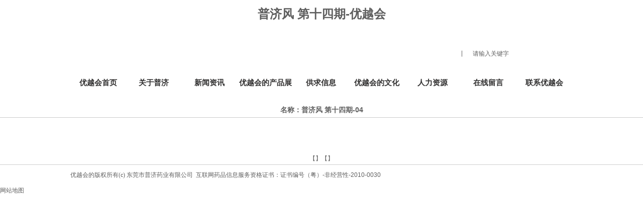

--- FILE ---
content_type: text/html
request_url: https://www.pompeyrockvillas.com/zh-cn/displayproduct/proid=648054.html
body_size: 1572
content:
<!doctype html>
<html xmlns="http://www.w3.org/1999/xhtml"><head><meta charset="utf-8"><link rel="shortcut icon" href="/favicon.ico" type="image/x-icon"><meta name="applicable-device" content="pc,mobile"><meta name="viewport" content="initial-scale=1, maximum-scale=1, minimum-scale=1, user-scalable=no"><meta name="HandheldFriendly" content="true"><meta name="MobileOptimized" content="width">
<title>普济风 第十四期-优越会</title>
<meta name="keywords" content="普济药业">
<meta name="description" content="东莞市普济药业有限公司是一家新兴的高新技术型阳光企业，位于广东省东莞市高埗镇上江城，地处美丽的东江河畔.">
<link href="/uploads/css/t2dwzinc/master.css" rel="stylesheet" type="text/css">
<link href="/uploads/css/t2dwzinc/content.css" rel="stylesheet" type="text/css">

<style>
.dis_big{ text-align:center;}
.dis_name{font-weight:bold;line-height:30px;height:30px;}
.dis_pic{ position: relative; text-align:center}
.dis_pic a{ position:absolute; width:102px; height:95px; top:50%; margin-top:-47px; display:none;}
.dis_pic a.p_prev{ background: no-repeat; left:0;}
.dis_pic a.p_next{ background: no-repeat; right:0;}
.dis_pic a b{ display:none;}
.dis_pic img{border:1px solid #ccc; padding:2px; margin-bottom:10px;}
.dis_tab{ padding-top:20px; height:30px; background: bottom repeat-x; padding-left:6px;}
.dis_tab div{ float:left;  width:139px; padding-top:11px; height:19px; text-align:center; cursor:pointer; display:inline; margin-right:15px; line-height:normal;}
.dis_tab div.thover{background: no-repeat; color:#855d48;}
.dis_note{text-align:left;line-height:23px; padding:10px 0; min-height:150px; _height:150px;}
</style>
<script src="/templets/tj.js" language="JavaScript"></script><meta author="f58cms"></head>
<body><h1>普济风 第十四期-优越会</h1>
<div id="content">
<div id="header">
	<div id="logo"></div>
	<div class="fright top">
  <form action="products.html" method="post" name="searchform" class="right">
	  <input type="submit" name="submit" value="" class="s_go">  
      <input name="keyword" type="text" id="keyword" value="请输入关键字" size="12" class="s_input" onfocus="this.value=''">
  </form>
<div class="fright lang">|
</div>  
	</div>
</div>
<ul id="nav">
<li><a href="/zh-cn/">优越会首页</a></li>
<li><a href="/zh-cn/introduce.html">关于普济</a></li>
<li><a href="/zh-cn/news.html">新闻资讯</a></li>
<li><a href="/zh-cn/products.html">优越会的产品展示</a></li>
<li><a href="/zh-cn/news001.html">供求信息</a></li>
<li><a href="/zh-cn/introduce001.html">优越会的文化</a></li>
<li><a href="/zh-cn/introduce002.html">人力资源</a></li>
<li><a href="/zh-cn/notebook.html">在线留言</a></li>
<li><a href="/zh-cn/contactus.html">联系优越会</a></li>
</ul>
<div class="rim" style="margin-top:20px;">
<div style="text-align:center; border-bottom:1px solid #ccc; height:30px; line-height:30px;font-size:14px; font-weight:bold;">名称：普济风 第十四期-04</div>
<div class="dis_pic" style="width:930px; text-align:center; margin:20px auto;">
    
    
    
</div>
<div style="text-align:left; width:600px;margin:0 auto;padding:15px; margin:0 auto;">
<div style="text-align:center; clear:both; padding:10px 0;"></div>
</div>
<div style="text-align:center">【】【】</div>
</div>
</div>
<div id="footer"><div class="f">优越会的版权所有<span style="font-family: verdana">(c) </span>东莞市普济药业有限公司 &nbsp;互联网药品信息服务资格证书：证书编号（粤）-非经营性-2010-0030
<div style="position:absolute;right:0px; top:10px;">
</div>
</div>
<div style="display:none;">本站采用技术开发</div>
</div>
<div><a href="/sitemap.xml">网站地图</a></div></body></html>

--- FILE ---
content_type: text/css
request_url: https://www.pompeyrockvillas.com/uploads/css/t2dwzinc/master.css
body_size: 734
content:
 @charset "utf-8";
/* css document */
body{
	background:#fff;
	margin:0 auto;
	text-align:center;
}

body,td,th,div,ul,li{
	font-family: 'arial', 'helvetica', 'sans-serif', '宋体';
	font-size: 12px;
	line-height: 23px;
	color:#5f5f5f;
}

input,select{
	color:#5f5f5f;
	font-size:12px
}
div,ul,li{
	margin:0;
	padding:0;
	text-align:left;
}
ul,li{
	list-style-type:none;
}
form,img{
	border:0;
	margin:0;
}
a{
	font-size:100%;
	line-height:23px;
	text-decoration: none;
	outline:none;
}
a:link{
	color: #5f5f5f;
	blr:expression(this.onfocus=this.blur())
}
a:visited{
	color: #5f5f5f;
	blr:expression(this.onfocus=this.blur())
}
a:hover{
	color: #013b93;
	text-decoration:underline;
	blr:expression(this.onfocus=this.blur())
}
.fleft{
	display:inline;
	float:left;
	overflow:hidden;
}
.fright{
	display:inline;
	float:right;
	overflow:hidden;
}

--- FILE ---
content_type: text/css
request_url: https://www.pompeyrockvillas.com/uploads/css/t2dwzinc/content.css
body_size: 1014
content:
@charset "utf-8";
/* css document */
#header, #main, #nav, #footer{
	width:1001px;
	text-align:center;
	margin:0 auto;
	padding:0;
}
#content,.layout{
	min-width:1001px;
	max-width:1350px;
	_width: expression(document.body.clientwidth < 1001 ? "1001px" : (document.body.clientwidth > 1350 ? "1350px" : "auto"));
	text-align:center;
	margin:0 auto;
	padding:0;
	background: repeat-x top;
}
#footer{
	width:100%;
	border-top:1px solid #cecece;
	clear:both;
	overflow:hidden;
}
.f{
	width:1001px;
	margin:0 auto;
	text-align:left;
	line-height:40px;
	position:relative;
}
#header {
	height:89px;
	text-align:center;
	overflow:hidden;
}
#logo{
	display:inline;
	float:left; 
	width:75px; 
	margin:20px 0 0 10px;
}
.top{
	width:400px;
	margin-top:40px;
}
.lang a{
	padding:0 10px;
	line-height:26px;
}
.s_input{
    width:160px; 
	height:23px; 
	border:none;
	background: no-repeat;
	line-height:23px;
	overflow:hidden;
	float:right;
	padding-left:20px;
}
.s_go{
    width:38px; 
	height:23px; 
	overflow:hidden;
	border:none;
	background: no-repeat;
	text-align:center;
	cursor:pointer;
	float:right;
}
#main{
	text-align:center;
	overflow:hidden;
	margin:15px auto;
}
#left{
    display:inline;
    float:left;
	width:234px;
	overflow:hidden;
}
#right{
    float:right;
	width:745px;
	overflow:hidden;
}
#left_t{
    text-align:left;
	background: no-repeat;
	margin:0 auto;
	height:39px;
	overflow:hidden;
	color:#fff;
	line-height:39px;
	font-size:15px;
	font-weight:bold;
	font-family:"微软雅黑";
	padding-left:68px;
}	
#left_c{
	border:1px solid #cecece;
	border-top:none;
}
#left_c .li,#left_c .li1{
	height:38px;
	background: repeat-x bottom;
}
#left_c .li a,#left_c .li1 a{
    display:block;
    line-height:38px;
	padding-left:68px;
	font-size:14px;
}


#p{
    border-bottom:1px solid #cecece;
    height:25px;
}

#p_l{
    float:left;
	width:150px;
	padding-left:10px;
	line-height:25px;
	color:#2d2d2d;
	font-size:14px;
	font-weight:bold;
}
#p_r{
    display:inline;
    float:right;
	font-family:'宋体';
}

#right_c{
    padding:20px 5px;
	text-align:justify; 
	text-justify:inter-ideograph;
}


#nav {
	text-align:center;
	overflow:hidden;
	height:38px;
	margin:2px auto;
	background: repeat-y right;
}
#nav li {
	float:left;
	width:111px;
	text-align:center;
	background: repeat-y left;
}
#nav a {
	display: block;
	width:auto;
	line-height:38px;
	font-size:15px;
	font-weight:bold;
	color:#333232;
	font-family:"微软雅黑";
}
#nav li a:hover{
	color:#013888;
	text-decoration:none;
}

.layout{
	background:url(/uploads/image/t2dwzimages/i_bg.jpg) repeat-x top;
	margin:0px auto;
	overflow:hidden;
	zoom:1;
}
.move{
	height:26px;
	overflow:hidden;
	width:1001px;
	margin:8px auto 0;
}
.index{
	background:url(/uploads/image/t2dwzimages/) no-repeat;
	width:1000px;
	height:185px;
	margin:10px auto;
	overflow:hidden;
}
.title{
	color:#2c2c2d;
	font-size:15px;
	font-weight:bold;
	font-family:"微软雅黑";
	position:relative;
	clear:both;
	overflow:hidden;
	height:20px;
	margin:10px 15px;
}
.title span{
	color:#013888;
	font-weight:normal;
	padding-right:5px;
	text-transform:uppercase;
}
.title a{
	position:absolute;
	right:0px;
	top:5px;
}
.about{
	width:315px;
}
.note{
	padding:0 15px;
}
.pro{
	width:370px;
}
.name{
	width:128px;
	white-space:nowrap;
	line-height:25px;
	text-align:center;
	margin:0 auto;
	overflow:hidden;
}